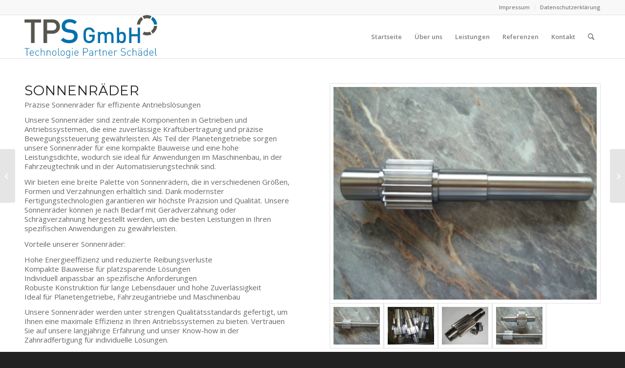

--- FILE ---
content_type: text/html; charset=UTF-8
request_url: https://zahnradhersteller.com/portfolio-item/innenverzahnungen/
body_size: 70925
content:
<!DOCTYPE html>
<html lang="de" class="html_stretched responsive av-preloader-disabled  html_header_top html_logo_left html_main_nav_header html_menu_right html_slim html_header_sticky html_header_shrinking html_header_topbar_active html_mobile_menu_phone html_header_searchicon html_content_align_center html_header_unstick_top_disabled html_header_stretch_disabled html_av-submenu-hidden html_av-submenu-display-click html_av-overlay-full html_av-submenu-noclone html_entry_id_619 av-cookies-no-cookie-consent av-no-preview av-default-lightbox html_text_menu_active av-mobile-menu-switch-default">
<head>
<meta charset="UTF-8" />


<!-- mobile setting -->
<meta name="viewport" content="width=device-width, initial-scale=1">

<!-- Scripts/CSS and wp_head hook -->
<meta name='robots' content='index, follow, max-image-preview:large, max-snippet:-1, max-video-preview:-1' />
	<style>img:is([sizes="auto" i], [sizes^="auto," i]) { contain-intrinsic-size: 3000px 1500px }</style>
	
	<!-- This site is optimized with the Yoast SEO plugin v25.3.1 - https://yoast.com/wordpress/plugins/seo/ -->
	<title>Sonnenräder - Zahnradhersteller TPS GmbH</title>
	<link rel="canonical" href="https://zahnradhersteller.com/portfolio-item/innenverzahnungen/" />
	<meta property="og:locale" content="de_DE" />
	<meta property="og:type" content="article" />
	<meta property="og:title" content="Sonnenräder - Zahnradhersteller TPS GmbH" />
	<meta property="og:url" content="https://zahnradhersteller.com/portfolio-item/innenverzahnungen/" />
	<meta property="og:site_name" content="Zahnradhersteller TPS GmbH" />
	<meta property="article:modified_time" content="2024-10-16T19:54:09+00:00" />
	<meta property="og:image" content="https://zahnradhersteller.com/wp-content/uploads/2023/11/2006-07-24-11.54.16.jpg" />
	<meta property="og:image:width" content="1277" />
	<meta property="og:image:height" content="1227" />
	<meta property="og:image:type" content="image/jpeg" />
	<meta name="twitter:card" content="summary_large_image" />
	<meta name="twitter:label1" content="Geschätzte Lesezeit" />
	<meta name="twitter:data1" content="14 Minuten" />
	<script type="application/ld+json" class="yoast-schema-graph">{"@context":"https://schema.org","@graph":[{"@type":"WebPage","@id":"https://zahnradhersteller.com/portfolio-item/innenverzahnungen/","url":"https://zahnradhersteller.com/portfolio-item/innenverzahnungen/","name":"Sonnenräder - Zahnradhersteller TPS GmbH","isPartOf":{"@id":"https://zahnradhersteller.com/#website"},"primaryImageOfPage":{"@id":"https://zahnradhersteller.com/portfolio-item/innenverzahnungen/#primaryimage"},"image":{"@id":"https://zahnradhersteller.com/portfolio-item/innenverzahnungen/#primaryimage"},"thumbnailUrl":"https://zahnradhersteller.com/wp-content/uploads/2023/11/2006-07-24-11.54.16.jpg","datePublished":"2023-11-04T13:36:11+00:00","dateModified":"2024-10-16T19:54:09+00:00","breadcrumb":{"@id":"https://zahnradhersteller.com/portfolio-item/innenverzahnungen/#breadcrumb"},"inLanguage":"de","potentialAction":[{"@type":"ReadAction","target":["https://zahnradhersteller.com/portfolio-item/innenverzahnungen/"]}]},{"@type":"ImageObject","inLanguage":"de","@id":"https://zahnradhersteller.com/portfolio-item/innenverzahnungen/#primaryimage","url":"https://zahnradhersteller.com/wp-content/uploads/2023/11/2006-07-24-11.54.16.jpg","contentUrl":"https://zahnradhersteller.com/wp-content/uploads/2023/11/2006-07-24-11.54.16.jpg","width":1277,"height":1227},{"@type":"BreadcrumbList","@id":"https://zahnradhersteller.com/portfolio-item/innenverzahnungen/#breadcrumb","itemListElement":[{"@type":"ListItem","position":1,"name":"Startseite","item":"https://zahnradhersteller.com/startseite-zahnradhersteller-tps-gmbh-zahnraeder-zahnrad/"},{"@type":"ListItem","position":2,"name":"Sonnenräder"}]},{"@type":"WebSite","@id":"https://zahnradhersteller.com/#website","url":"https://zahnradhersteller.com/","name":"Zahnradhersteller TPS GmbH","description":"Der Spezialist für Zahnräder und Antriebstechnologie","publisher":{"@id":"https://zahnradhersteller.com/#organization"},"potentialAction":[{"@type":"SearchAction","target":{"@type":"EntryPoint","urlTemplate":"https://zahnradhersteller.com/?s={search_term_string}"},"query-input":{"@type":"PropertyValueSpecification","valueRequired":true,"valueName":"search_term_string"}}],"inLanguage":"de"},{"@type":"Organization","@id":"https://zahnradhersteller.com/#organization","name":"Zahnradhersteller TPS GmbH","url":"https://zahnradhersteller.com/","logo":{"@type":"ImageObject","inLanguage":"de","@id":"https://zahnradhersteller.com/#/schema/logo/image/","url":"https://zahnradhersteller.com/wp-content/uploads/2023/11/logo.svg","contentUrl":"https://zahnradhersteller.com/wp-content/uploads/2023/11/logo.svg","width":1,"height":1,"caption":"Zahnradhersteller TPS GmbH"},"image":{"@id":"https://zahnradhersteller.com/#/schema/logo/image/"}}]}</script>
	<!-- / Yoast SEO plugin. -->


<link rel="alternate" type="application/rss+xml" title="Zahnradhersteller TPS GmbH &raquo; Feed" href="https://zahnradhersteller.com/feed/" />
<link rel="alternate" type="application/rss+xml" title="Zahnradhersteller TPS GmbH &raquo; Kommentar-Feed" href="https://zahnradhersteller.com/comments/feed/" />

<!-- google webfont font replacement -->

			<script type='text/javascript'>

				(function() {

					/*	check if webfonts are disabled by user setting via cookie - or user must opt in.	*/
					var html = document.getElementsByTagName('html')[0];
					var cookie_check = html.className.indexOf('av-cookies-needs-opt-in') >= 0 || html.className.indexOf('av-cookies-can-opt-out') >= 0;
					var allow_continue = true;
					var silent_accept_cookie = html.className.indexOf('av-cookies-user-silent-accept') >= 0;

					if( cookie_check && ! silent_accept_cookie )
					{
						if( ! document.cookie.match(/aviaCookieConsent/) || html.className.indexOf('av-cookies-session-refused') >= 0 )
						{
							allow_continue = false;
						}
						else
						{
							if( ! document.cookie.match(/aviaPrivacyRefuseCookiesHideBar/) )
							{
								allow_continue = false;
							}
							else if( ! document.cookie.match(/aviaPrivacyEssentialCookiesEnabled/) )
							{
								allow_continue = false;
							}
							else if( document.cookie.match(/aviaPrivacyGoogleWebfontsDisabled/) )
							{
								allow_continue = false;
							}
						}
					}

					if( allow_continue )
					{
						var f = document.createElement('link');

						f.type 	= 'text/css';
						f.rel 	= 'stylesheet';
						f.href 	= 'https://fonts.googleapis.com/css?family=Montserrat%7COpen+Sans:400,600&display=auto';
						f.id 	= 'avia-google-webfont';

						document.getElementsByTagName('head')[0].appendChild(f);
					}
				})();

			</script>
			<script type="text/javascript">
/* <![CDATA[ */
window._wpemojiSettings = {"baseUrl":"https:\/\/s.w.org\/images\/core\/emoji\/15.1.0\/72x72\/","ext":".png","svgUrl":"https:\/\/s.w.org\/images\/core\/emoji\/15.1.0\/svg\/","svgExt":".svg","source":{"concatemoji":"https:\/\/zahnradhersteller.com\/wp-includes\/js\/wp-emoji-release.min.js?ver=6.8.1"}};
/*! This file is auto-generated */
!function(i,n){var o,s,e;function c(e){try{var t={supportTests:e,timestamp:(new Date).valueOf()};sessionStorage.setItem(o,JSON.stringify(t))}catch(e){}}function p(e,t,n){e.clearRect(0,0,e.canvas.width,e.canvas.height),e.fillText(t,0,0);var t=new Uint32Array(e.getImageData(0,0,e.canvas.width,e.canvas.height).data),r=(e.clearRect(0,0,e.canvas.width,e.canvas.height),e.fillText(n,0,0),new Uint32Array(e.getImageData(0,0,e.canvas.width,e.canvas.height).data));return t.every(function(e,t){return e===r[t]})}function u(e,t,n){switch(t){case"flag":return n(e,"\ud83c\udff3\ufe0f\u200d\u26a7\ufe0f","\ud83c\udff3\ufe0f\u200b\u26a7\ufe0f")?!1:!n(e,"\ud83c\uddfa\ud83c\uddf3","\ud83c\uddfa\u200b\ud83c\uddf3")&&!n(e,"\ud83c\udff4\udb40\udc67\udb40\udc62\udb40\udc65\udb40\udc6e\udb40\udc67\udb40\udc7f","\ud83c\udff4\u200b\udb40\udc67\u200b\udb40\udc62\u200b\udb40\udc65\u200b\udb40\udc6e\u200b\udb40\udc67\u200b\udb40\udc7f");case"emoji":return!n(e,"\ud83d\udc26\u200d\ud83d\udd25","\ud83d\udc26\u200b\ud83d\udd25")}return!1}function f(e,t,n){var r="undefined"!=typeof WorkerGlobalScope&&self instanceof WorkerGlobalScope?new OffscreenCanvas(300,150):i.createElement("canvas"),a=r.getContext("2d",{willReadFrequently:!0}),o=(a.textBaseline="top",a.font="600 32px Arial",{});return e.forEach(function(e){o[e]=t(a,e,n)}),o}function t(e){var t=i.createElement("script");t.src=e,t.defer=!0,i.head.appendChild(t)}"undefined"!=typeof Promise&&(o="wpEmojiSettingsSupports",s=["flag","emoji"],n.supports={everything:!0,everythingExceptFlag:!0},e=new Promise(function(e){i.addEventListener("DOMContentLoaded",e,{once:!0})}),new Promise(function(t){var n=function(){try{var e=JSON.parse(sessionStorage.getItem(o));if("object"==typeof e&&"number"==typeof e.timestamp&&(new Date).valueOf()<e.timestamp+604800&&"object"==typeof e.supportTests)return e.supportTests}catch(e){}return null}();if(!n){if("undefined"!=typeof Worker&&"undefined"!=typeof OffscreenCanvas&&"undefined"!=typeof URL&&URL.createObjectURL&&"undefined"!=typeof Blob)try{var e="postMessage("+f.toString()+"("+[JSON.stringify(s),u.toString(),p.toString()].join(",")+"));",r=new Blob([e],{type:"text/javascript"}),a=new Worker(URL.createObjectURL(r),{name:"wpTestEmojiSupports"});return void(a.onmessage=function(e){c(n=e.data),a.terminate(),t(n)})}catch(e){}c(n=f(s,u,p))}t(n)}).then(function(e){for(var t in e)n.supports[t]=e[t],n.supports.everything=n.supports.everything&&n.supports[t],"flag"!==t&&(n.supports.everythingExceptFlag=n.supports.everythingExceptFlag&&n.supports[t]);n.supports.everythingExceptFlag=n.supports.everythingExceptFlag&&!n.supports.flag,n.DOMReady=!1,n.readyCallback=function(){n.DOMReady=!0}}).then(function(){return e}).then(function(){var e;n.supports.everything||(n.readyCallback(),(e=n.source||{}).concatemoji?t(e.concatemoji):e.wpemoji&&e.twemoji&&(t(e.twemoji),t(e.wpemoji)))}))}((window,document),window._wpemojiSettings);
/* ]]> */
</script>
<style id='wp-emoji-styles-inline-css' type='text/css'>

	img.wp-smiley, img.emoji {
		display: inline !important;
		border: none !important;
		box-shadow: none !important;
		height: 1em !important;
		width: 1em !important;
		margin: 0 0.07em !important;
		vertical-align: -0.1em !important;
		background: none !important;
		padding: 0 !important;
	}
</style>
<link rel='stylesheet' id='wp-block-library-css' href='https://zahnradhersteller.com/wp-includes/css/dist/block-library/style.min.css?ver=6.8.1' type='text/css' media='all' />
<style id='global-styles-inline-css' type='text/css'>
:root{--wp--preset--aspect-ratio--square: 1;--wp--preset--aspect-ratio--4-3: 4/3;--wp--preset--aspect-ratio--3-4: 3/4;--wp--preset--aspect-ratio--3-2: 3/2;--wp--preset--aspect-ratio--2-3: 2/3;--wp--preset--aspect-ratio--16-9: 16/9;--wp--preset--aspect-ratio--9-16: 9/16;--wp--preset--color--black: #000000;--wp--preset--color--cyan-bluish-gray: #abb8c3;--wp--preset--color--white: #ffffff;--wp--preset--color--pale-pink: #f78da7;--wp--preset--color--vivid-red: #cf2e2e;--wp--preset--color--luminous-vivid-orange: #ff6900;--wp--preset--color--luminous-vivid-amber: #fcb900;--wp--preset--color--light-green-cyan: #7bdcb5;--wp--preset--color--vivid-green-cyan: #00d084;--wp--preset--color--pale-cyan-blue: #8ed1fc;--wp--preset--color--vivid-cyan-blue: #0693e3;--wp--preset--color--vivid-purple: #9b51e0;--wp--preset--color--metallic-red: #b02b2c;--wp--preset--color--maximum-yellow-red: #edae44;--wp--preset--color--yellow-sun: #eeee22;--wp--preset--color--palm-leaf: #83a846;--wp--preset--color--aero: #7bb0e7;--wp--preset--color--old-lavender: #745f7e;--wp--preset--color--steel-teal: #5f8789;--wp--preset--color--raspberry-pink: #d65799;--wp--preset--color--medium-turquoise: #4ecac2;--wp--preset--gradient--vivid-cyan-blue-to-vivid-purple: linear-gradient(135deg,rgba(6,147,227,1) 0%,rgb(155,81,224) 100%);--wp--preset--gradient--light-green-cyan-to-vivid-green-cyan: linear-gradient(135deg,rgb(122,220,180) 0%,rgb(0,208,130) 100%);--wp--preset--gradient--luminous-vivid-amber-to-luminous-vivid-orange: linear-gradient(135deg,rgba(252,185,0,1) 0%,rgba(255,105,0,1) 100%);--wp--preset--gradient--luminous-vivid-orange-to-vivid-red: linear-gradient(135deg,rgba(255,105,0,1) 0%,rgb(207,46,46) 100%);--wp--preset--gradient--very-light-gray-to-cyan-bluish-gray: linear-gradient(135deg,rgb(238,238,238) 0%,rgb(169,184,195) 100%);--wp--preset--gradient--cool-to-warm-spectrum: linear-gradient(135deg,rgb(74,234,220) 0%,rgb(151,120,209) 20%,rgb(207,42,186) 40%,rgb(238,44,130) 60%,rgb(251,105,98) 80%,rgb(254,248,76) 100%);--wp--preset--gradient--blush-light-purple: linear-gradient(135deg,rgb(255,206,236) 0%,rgb(152,150,240) 100%);--wp--preset--gradient--blush-bordeaux: linear-gradient(135deg,rgb(254,205,165) 0%,rgb(254,45,45) 50%,rgb(107,0,62) 100%);--wp--preset--gradient--luminous-dusk: linear-gradient(135deg,rgb(255,203,112) 0%,rgb(199,81,192) 50%,rgb(65,88,208) 100%);--wp--preset--gradient--pale-ocean: linear-gradient(135deg,rgb(255,245,203) 0%,rgb(182,227,212) 50%,rgb(51,167,181) 100%);--wp--preset--gradient--electric-grass: linear-gradient(135deg,rgb(202,248,128) 0%,rgb(113,206,126) 100%);--wp--preset--gradient--midnight: linear-gradient(135deg,rgb(2,3,129) 0%,rgb(40,116,252) 100%);--wp--preset--font-size--small: 1rem;--wp--preset--font-size--medium: 1.125rem;--wp--preset--font-size--large: 1.75rem;--wp--preset--font-size--x-large: clamp(1.75rem, 3vw, 2.25rem);--wp--preset--spacing--20: 0.44rem;--wp--preset--spacing--30: 0.67rem;--wp--preset--spacing--40: 1rem;--wp--preset--spacing--50: 1.5rem;--wp--preset--spacing--60: 2.25rem;--wp--preset--spacing--70: 3.38rem;--wp--preset--spacing--80: 5.06rem;--wp--preset--shadow--natural: 6px 6px 9px rgba(0, 0, 0, 0.2);--wp--preset--shadow--deep: 12px 12px 50px rgba(0, 0, 0, 0.4);--wp--preset--shadow--sharp: 6px 6px 0px rgba(0, 0, 0, 0.2);--wp--preset--shadow--outlined: 6px 6px 0px -3px rgba(255, 255, 255, 1), 6px 6px rgba(0, 0, 0, 1);--wp--preset--shadow--crisp: 6px 6px 0px rgba(0, 0, 0, 1);}:root { --wp--style--global--content-size: 800px;--wp--style--global--wide-size: 1130px; }:where(body) { margin: 0; }.wp-site-blocks > .alignleft { float: left; margin-right: 2em; }.wp-site-blocks > .alignright { float: right; margin-left: 2em; }.wp-site-blocks > .aligncenter { justify-content: center; margin-left: auto; margin-right: auto; }:where(.is-layout-flex){gap: 0.5em;}:where(.is-layout-grid){gap: 0.5em;}.is-layout-flow > .alignleft{float: left;margin-inline-start: 0;margin-inline-end: 2em;}.is-layout-flow > .alignright{float: right;margin-inline-start: 2em;margin-inline-end: 0;}.is-layout-flow > .aligncenter{margin-left: auto !important;margin-right: auto !important;}.is-layout-constrained > .alignleft{float: left;margin-inline-start: 0;margin-inline-end: 2em;}.is-layout-constrained > .alignright{float: right;margin-inline-start: 2em;margin-inline-end: 0;}.is-layout-constrained > .aligncenter{margin-left: auto !important;margin-right: auto !important;}.is-layout-constrained > :where(:not(.alignleft):not(.alignright):not(.alignfull)){max-width: var(--wp--style--global--content-size);margin-left: auto !important;margin-right: auto !important;}.is-layout-constrained > .alignwide{max-width: var(--wp--style--global--wide-size);}body .is-layout-flex{display: flex;}.is-layout-flex{flex-wrap: wrap;align-items: center;}.is-layout-flex > :is(*, div){margin: 0;}body .is-layout-grid{display: grid;}.is-layout-grid > :is(*, div){margin: 0;}body{padding-top: 0px;padding-right: 0px;padding-bottom: 0px;padding-left: 0px;}a:where(:not(.wp-element-button)){text-decoration: underline;}:root :where(.wp-element-button, .wp-block-button__link){background-color: #32373c;border-width: 0;color: #fff;font-family: inherit;font-size: inherit;line-height: inherit;padding: calc(0.667em + 2px) calc(1.333em + 2px);text-decoration: none;}.has-black-color{color: var(--wp--preset--color--black) !important;}.has-cyan-bluish-gray-color{color: var(--wp--preset--color--cyan-bluish-gray) !important;}.has-white-color{color: var(--wp--preset--color--white) !important;}.has-pale-pink-color{color: var(--wp--preset--color--pale-pink) !important;}.has-vivid-red-color{color: var(--wp--preset--color--vivid-red) !important;}.has-luminous-vivid-orange-color{color: var(--wp--preset--color--luminous-vivid-orange) !important;}.has-luminous-vivid-amber-color{color: var(--wp--preset--color--luminous-vivid-amber) !important;}.has-light-green-cyan-color{color: var(--wp--preset--color--light-green-cyan) !important;}.has-vivid-green-cyan-color{color: var(--wp--preset--color--vivid-green-cyan) !important;}.has-pale-cyan-blue-color{color: var(--wp--preset--color--pale-cyan-blue) !important;}.has-vivid-cyan-blue-color{color: var(--wp--preset--color--vivid-cyan-blue) !important;}.has-vivid-purple-color{color: var(--wp--preset--color--vivid-purple) !important;}.has-metallic-red-color{color: var(--wp--preset--color--metallic-red) !important;}.has-maximum-yellow-red-color{color: var(--wp--preset--color--maximum-yellow-red) !important;}.has-yellow-sun-color{color: var(--wp--preset--color--yellow-sun) !important;}.has-palm-leaf-color{color: var(--wp--preset--color--palm-leaf) !important;}.has-aero-color{color: var(--wp--preset--color--aero) !important;}.has-old-lavender-color{color: var(--wp--preset--color--old-lavender) !important;}.has-steel-teal-color{color: var(--wp--preset--color--steel-teal) !important;}.has-raspberry-pink-color{color: var(--wp--preset--color--raspberry-pink) !important;}.has-medium-turquoise-color{color: var(--wp--preset--color--medium-turquoise) !important;}.has-black-background-color{background-color: var(--wp--preset--color--black) !important;}.has-cyan-bluish-gray-background-color{background-color: var(--wp--preset--color--cyan-bluish-gray) !important;}.has-white-background-color{background-color: var(--wp--preset--color--white) !important;}.has-pale-pink-background-color{background-color: var(--wp--preset--color--pale-pink) !important;}.has-vivid-red-background-color{background-color: var(--wp--preset--color--vivid-red) !important;}.has-luminous-vivid-orange-background-color{background-color: var(--wp--preset--color--luminous-vivid-orange) !important;}.has-luminous-vivid-amber-background-color{background-color: var(--wp--preset--color--luminous-vivid-amber) !important;}.has-light-green-cyan-background-color{background-color: var(--wp--preset--color--light-green-cyan) !important;}.has-vivid-green-cyan-background-color{background-color: var(--wp--preset--color--vivid-green-cyan) !important;}.has-pale-cyan-blue-background-color{background-color: var(--wp--preset--color--pale-cyan-blue) !important;}.has-vivid-cyan-blue-background-color{background-color: var(--wp--preset--color--vivid-cyan-blue) !important;}.has-vivid-purple-background-color{background-color: var(--wp--preset--color--vivid-purple) !important;}.has-metallic-red-background-color{background-color: var(--wp--preset--color--metallic-red) !important;}.has-maximum-yellow-red-background-color{background-color: var(--wp--preset--color--maximum-yellow-red) !important;}.has-yellow-sun-background-color{background-color: var(--wp--preset--color--yellow-sun) !important;}.has-palm-leaf-background-color{background-color: var(--wp--preset--color--palm-leaf) !important;}.has-aero-background-color{background-color: var(--wp--preset--color--aero) !important;}.has-old-lavender-background-color{background-color: var(--wp--preset--color--old-lavender) !important;}.has-steel-teal-background-color{background-color: var(--wp--preset--color--steel-teal) !important;}.has-raspberry-pink-background-color{background-color: var(--wp--preset--color--raspberry-pink) !important;}.has-medium-turquoise-background-color{background-color: var(--wp--preset--color--medium-turquoise) !important;}.has-black-border-color{border-color: var(--wp--preset--color--black) !important;}.has-cyan-bluish-gray-border-color{border-color: var(--wp--preset--color--cyan-bluish-gray) !important;}.has-white-border-color{border-color: var(--wp--preset--color--white) !important;}.has-pale-pink-border-color{border-color: var(--wp--preset--color--pale-pink) !important;}.has-vivid-red-border-color{border-color: var(--wp--preset--color--vivid-red) !important;}.has-luminous-vivid-orange-border-color{border-color: var(--wp--preset--color--luminous-vivid-orange) !important;}.has-luminous-vivid-amber-border-color{border-color: var(--wp--preset--color--luminous-vivid-amber) !important;}.has-light-green-cyan-border-color{border-color: var(--wp--preset--color--light-green-cyan) !important;}.has-vivid-green-cyan-border-color{border-color: var(--wp--preset--color--vivid-green-cyan) !important;}.has-pale-cyan-blue-border-color{border-color: var(--wp--preset--color--pale-cyan-blue) !important;}.has-vivid-cyan-blue-border-color{border-color: var(--wp--preset--color--vivid-cyan-blue) !important;}.has-vivid-purple-border-color{border-color: var(--wp--preset--color--vivid-purple) !important;}.has-metallic-red-border-color{border-color: var(--wp--preset--color--metallic-red) !important;}.has-maximum-yellow-red-border-color{border-color: var(--wp--preset--color--maximum-yellow-red) !important;}.has-yellow-sun-border-color{border-color: var(--wp--preset--color--yellow-sun) !important;}.has-palm-leaf-border-color{border-color: var(--wp--preset--color--palm-leaf) !important;}.has-aero-border-color{border-color: var(--wp--preset--color--aero) !important;}.has-old-lavender-border-color{border-color: var(--wp--preset--color--old-lavender) !important;}.has-steel-teal-border-color{border-color: var(--wp--preset--color--steel-teal) !important;}.has-raspberry-pink-border-color{border-color: var(--wp--preset--color--raspberry-pink) !important;}.has-medium-turquoise-border-color{border-color: var(--wp--preset--color--medium-turquoise) !important;}.has-vivid-cyan-blue-to-vivid-purple-gradient-background{background: var(--wp--preset--gradient--vivid-cyan-blue-to-vivid-purple) !important;}.has-light-green-cyan-to-vivid-green-cyan-gradient-background{background: var(--wp--preset--gradient--light-green-cyan-to-vivid-green-cyan) !important;}.has-luminous-vivid-amber-to-luminous-vivid-orange-gradient-background{background: var(--wp--preset--gradient--luminous-vivid-amber-to-luminous-vivid-orange) !important;}.has-luminous-vivid-orange-to-vivid-red-gradient-background{background: var(--wp--preset--gradient--luminous-vivid-orange-to-vivid-red) !important;}.has-very-light-gray-to-cyan-bluish-gray-gradient-background{background: var(--wp--preset--gradient--very-light-gray-to-cyan-bluish-gray) !important;}.has-cool-to-warm-spectrum-gradient-background{background: var(--wp--preset--gradient--cool-to-warm-spectrum) !important;}.has-blush-light-purple-gradient-background{background: var(--wp--preset--gradient--blush-light-purple) !important;}.has-blush-bordeaux-gradient-background{background: var(--wp--preset--gradient--blush-bordeaux) !important;}.has-luminous-dusk-gradient-background{background: var(--wp--preset--gradient--luminous-dusk) !important;}.has-pale-ocean-gradient-background{background: var(--wp--preset--gradient--pale-ocean) !important;}.has-electric-grass-gradient-background{background: var(--wp--preset--gradient--electric-grass) !important;}.has-midnight-gradient-background{background: var(--wp--preset--gradient--midnight) !important;}.has-small-font-size{font-size: var(--wp--preset--font-size--small) !important;}.has-medium-font-size{font-size: var(--wp--preset--font-size--medium) !important;}.has-large-font-size{font-size: var(--wp--preset--font-size--large) !important;}.has-x-large-font-size{font-size: var(--wp--preset--font-size--x-large) !important;}
:where(.wp-block-post-template.is-layout-flex){gap: 1.25em;}:where(.wp-block-post-template.is-layout-grid){gap: 1.25em;}
:where(.wp-block-columns.is-layout-flex){gap: 2em;}:where(.wp-block-columns.is-layout-grid){gap: 2em;}
:root :where(.wp-block-pullquote){font-size: 1.5em;line-height: 1.6;}
</style>
<link rel='stylesheet' id='avia-merged-styles-css' href='https://zahnradhersteller.com/wp-content/uploads/dynamic_avia/avia-merged-styles-cbeba9599b902a274488cd8977235382---661d4d5151ef0.css' type='text/css' media='all' />
<link rel='stylesheet' id='avia-single-post-619-css' href='https://zahnradhersteller.com/wp-content/uploads/dynamic_avia/avia_posts_css/post-619.css?ver=ver-1729224238' type='text/css' media='all' />
<script type="text/javascript" src="https://zahnradhersteller.com/wp-includes/js/jquery/jquery.min.js?ver=3.7.1" id="jquery-core-js"></script>
<script type="text/javascript" src="https://zahnradhersteller.com/wp-includes/js/jquery/jquery-migrate.min.js?ver=3.4.1" id="jquery-migrate-js"></script>
<link rel="https://api.w.org/" href="https://zahnradhersteller.com/wp-json/" /><link rel="alternate" title="JSON" type="application/json" href="https://zahnradhersteller.com/wp-json/wp/v2/portfolio/619" /><link rel="EditURI" type="application/rsd+xml" title="RSD" href="https://zahnradhersteller.com/xmlrpc.php?rsd" />
<meta name="generator" content="WordPress 6.8.1" />
<link rel='shortlink' href='https://zahnradhersteller.com/?p=619' />
<link rel="alternate" title="oEmbed (JSON)" type="application/json+oembed" href="https://zahnradhersteller.com/wp-json/oembed/1.0/embed?url=https%3A%2F%2Fzahnradhersteller.com%2Fportfolio-item%2Finnenverzahnungen%2F" />
<link rel="alternate" title="oEmbed (XML)" type="text/xml+oembed" href="https://zahnradhersteller.com/wp-json/oembed/1.0/embed?url=https%3A%2F%2Fzahnradhersteller.com%2Fportfolio-item%2Finnenverzahnungen%2F&#038;format=xml" />
<link rel="profile" href="http://gmpg.org/xfn/11" />
<link rel="alternate" type="application/rss+xml" title="Zahnradhersteller TPS GmbH RSS2 Feed" href="https://zahnradhersteller.com/feed/" />
<link rel="pingback" href="https://zahnradhersteller.com/xmlrpc.php" />
<!--[if lt IE 9]><script src="https://zahnradhersteller.com/wp-content/themes/enfold/js/html5shiv.js"></script><![endif]-->
<link rel="icon" href="https://zahnradhersteller.com/wp-content/uploads/2024/04/favicon-300x300.png" type="image/png">
<style type="text/css">.recentcomments a{display:inline !important;padding:0 !important;margin:0 !important;}</style>
<!-- To speed up the rendering and to display the site as fast as possible to the user we include some styles and scripts for above the fold content inline -->
<script type="text/javascript">'use strict';var avia_is_mobile=!1;if(/Android|webOS|iPhone|iPad|iPod|BlackBerry|IEMobile|Opera Mini/i.test(navigator.userAgent)&&'ontouchstart' in document.documentElement){avia_is_mobile=!0;document.documentElement.className+=' avia_mobile '}
else{document.documentElement.className+=' avia_desktop '};document.documentElement.className+=' js_active ';(function(){var e=['-webkit-','-moz-','-ms-',''],n='',o=!1,a=!1;for(var t in e){if(e[t]+'transform' in document.documentElement.style){o=!0;n=e[t]+'transform'};if(e[t]+'perspective' in document.documentElement.style){a=!0}};if(o){document.documentElement.className+=' avia_transform '};if(a){document.documentElement.className+=' avia_transform3d '};if(typeof document.getElementsByClassName=='function'&&typeof document.documentElement.getBoundingClientRect=='function'&&avia_is_mobile==!1){if(n&&window.innerHeight>0){setTimeout(function(){var e=0,o={},a=0,t=document.getElementsByClassName('av-parallax'),i=window.pageYOffset||document.documentElement.scrollTop;for(e=0;e<t.length;e++){t[e].style.top='0px';o=t[e].getBoundingClientRect();a=Math.ceil((window.innerHeight+i-o.top)*0.3);t[e].style[n]='translate(0px, '+a+'px)';t[e].style.top='auto';t[e].className+=' enabled-parallax '}},50)}}})();</script><style type="text/css">
		@font-face {font-family: 'entypo-fontello'; font-weight: normal; font-style: normal; font-display: auto;
		src: url('https://zahnradhersteller.com/wp-content/themes/enfold/config-templatebuilder/avia-template-builder/assets/fonts/entypo-fontello.woff2') format('woff2'),
		url('https://zahnradhersteller.com/wp-content/themes/enfold/config-templatebuilder/avia-template-builder/assets/fonts/entypo-fontello.woff') format('woff'),
		url('https://zahnradhersteller.com/wp-content/themes/enfold/config-templatebuilder/avia-template-builder/assets/fonts/entypo-fontello.ttf') format('truetype'),
		url('https://zahnradhersteller.com/wp-content/themes/enfold/config-templatebuilder/avia-template-builder/assets/fonts/entypo-fontello.svg#entypo-fontello') format('svg'),
		url('https://zahnradhersteller.com/wp-content/themes/enfold/config-templatebuilder/avia-template-builder/assets/fonts/entypo-fontello.eot'),
		url('https://zahnradhersteller.com/wp-content/themes/enfold/config-templatebuilder/avia-template-builder/assets/fonts/entypo-fontello.eot?#iefix') format('embedded-opentype');
		} #top .avia-font-entypo-fontello, body .avia-font-entypo-fontello, html body [data-av_iconfont='entypo-fontello']:before{ font-family: 'entypo-fontello'; }
		</style>

<!--
Debugging Info for Theme support: 

Theme: Enfold
Version: 5.4.1
Installed: enfold
AviaFramework Version: 5.3
AviaBuilder Version: 5.3
aviaElementManager Version: 1.0.1
ML:512-PU:85-PLA:3
WP:6.8.1
Compress: CSS:all theme files - JS:all theme files
Updates: disabled
PLAu:2
-->
</head>

<body id="top" class="wp-singular portfolio-template-default single single-portfolio postid-619 wp-theme-enfold stretched rtl_columns av-curtain-numeric montserrat open_sans  avia-responsive-images-support" itemscope="itemscope" itemtype="https://schema.org/WebPage" >

	
	<div id='wrap_all'>

	
<header id='header' class='all_colors header_color light_bg_color  av_header_top av_logo_left av_main_nav_header av_menu_right av_slim av_header_sticky av_header_shrinking av_header_stretch_disabled av_mobile_menu_phone av_header_searchicon av_header_unstick_top_disabled av_bottom_nav_disabled  av_header_border_disabled'  role="banner" itemscope="itemscope" itemtype="https://schema.org/WPHeader" >

		<div id='header_meta' class='container_wrap container_wrap_meta  av_secondary_right av_extra_header_active av_entry_id_619'>

			      <div class='container'>
			      <nav class='sub_menu'  role="navigation" itemscope="itemscope" itemtype="https://schema.org/SiteNavigationElement" ><ul role="menu" class="menu" id="avia2-menu"><li role="menuitem" id="menu-item-471" class="menu-item menu-item-type-post_type menu-item-object-page menu-item-471"><a href="https://zahnradhersteller.com/impressum/">Impressum</a></li>
<li role="menuitem" id="menu-item-472" class="menu-item menu-item-type-post_type menu-item-object-page menu-item-privacy-policy menu-item-472"><a rel="privacy-policy" href="https://zahnradhersteller.com/datenschutzerklaerung-zahnradhersteller-tps-gmbh-zahnraeder-zahnrad/">Datenschutzerklärung</a></li>
</ul></nav>			      </div>
		</div>

		<div  id='header_main' class='container_wrap container_wrap_logo'>

        <div class='container av-logo-container'><div class='inner-container'><span class='logo avia-svg-logo'><a href='https://zahnradhersteller.com/' class='av-contains-svg'><svg xmlns="http://www.w3.org/2000/svg" xml:space="preserve" width="396px" height="128px" version="1.1" style="shape-rendering:geometricPrecision; text-rendering:geometricPrecision; image-rendering:optimizeQuality; fill-rule:evenodd; clip-rule:evenodd"
viewBox="0 0 612.168 198.211"
 xmlns:xlink="http://www.w3.org/1999/xlink"
 xmlns:xodm="http://www.corel.com/coreldraw/odm/2003">
 <defs preserveAspectRatio="xMinYMid meet">
  <style type="text/css">
   <![CDATA[
    .fil1 {fill:#0071AD;fill-rule:nonzero}
    .fil0 {fill:#57564F;fill-rule:nonzero}
   ]]>
  </style>
 </defs>
 <g id="Ebene_x0020_1">
  <metadata id="CorelCorpID_0Corel-Layer"/>
  <g id="_1929778211952">
   <polygon class="fil0" points="46.451,34.382 46.451,128.353 29.949,128.353 29.949,34.382 0,34.382 0,19.56 76.401,19.56 76.401,34.382 "/>
   <path class="fil0" d="M128.806 85.569l-24.754 0 0 42.784 -16.504 0 0 -108.792 41.258 0c21.237,0 34.836,14.057 34.836,33.004 0,18.947 -13.599,33.004 -34.836,33.004zm-0.917 -51.187l-23.837 0 0 36.214 23.837 0c11.461,0 19.251,-6.571 19.251,-18.031 0,-11.46 -7.79,-18.183 -19.251,-18.183z"/>
   <path class="fil1" d="M206.411 129.269c-16.346,0 -28.113,-3.819 -38.503,-14.363l11.003 -10.848c7.944,7.945 16.654,10.39 27.808,10.39 14.208,0 22.459,-6.113 22.459,-16.657 0,-4.735 -1.375,-8.709 -4.278,-11.306 -2.747,-2.596 -5.499,-3.667 -11.918,-4.583l-12.834 -1.835c-8.861,-1.219 -15.893,-4.278 -20.627,-8.71 -5.348,-5.041 -7.945,-11.918 -7.945,-20.778 0,-18.947 13.751,-31.937 36.365,-31.937 14.364,0 24.446,3.668 33.768,12.376l-10.544 10.39c-6.722,-6.415 -14.515,-8.402 -23.682,-8.402 -12.835,0 -19.867,7.335 -19.867,16.959 0,3.975 1.223,7.487 4.126,10.087 2.751,2.445 7.184,4.277 12.224,5.041l12.377 1.833c10.087,1.528 15.738,3.973 20.325,8.099 5.957,5.197 8.86,12.99 8.86,22.308 0,20.018 -16.35,31.936 -39.117,31.936z"/>
   <path class="fil1" d="M317.624 120.872c-5.4,5.7 -12.101,8.102 -19.603,8.102 -7.4,0 -13.803,-2.702 -18.702,-7.604 -7.001,-7.001 -6.902,-14.899 -6.902,-28.601 0,-13.704 -0.099,-21.605 6.902,-28.605 4.899,-4.899 11.101,-7.601 18.702,-7.601 15.1,0 23.906,9.9 25.904,22.103l-10.903 0c-1.798,-7.802 -7.001,-12.4 -15.001,-12.4 -4.199,0 -8,1.698 -10.501,4.397 -3.5,3.803 -4.301,7.802 -4.301,22.106 0,14.302 0.801,18.4 4.301,22.2 2.501,2.702 6.302,4.303 10.501,4.303 4.702,0 8.802,-1.801 11.603,-5.002 2.6,-2.999 3.599,-6.598 3.599,-11.2l0 -4.002 -15.202 0 0 -9.202 26.003 0 0 10.904c0,9.201 -1.698,15.1 -6.4,20.102z"/>
   <path class="fil1" d="M400.529 128.373l0 -30.903c0,-7.901 -4.504,-11.302 -10.202,-11.302 -5.502,0 -10.5,3.5 -10.5,10.801l0 31.404 -10.201 0 0 -30.903c0,-7.901 -4.503,-11.302 -10.204,-11.302 -5.698,0 -10.501,3.5 -10.501,11.302l0 30.903 -10.2 0 0 -50.707 9.999 0 0 5.101c3.401,-3.703 8.403,-5.702 13.503,-5.702 6.301,0 11.203,2.501 14.404,7.404 4.098,-5.002 9.201,-7.404 15.902,-7.404 5.198,0 9.801,1.703 12.799,4.602 3.903,3.801 5.401,8.601 5.401,14.302l0 32.404 -10.2 0z"/>
   <path class="fil1" d="M462.233 124.472c-2.801,2.801 -7.304,4.501 -12.401,4.501 -5.503,0 -9.604,-1.4 -13.405,-6.002l0 5.401 -9.999 0 0 -71.21 10.201 0 0 25.604c3.702,-4.398 7.901,-5.701 13.302,-5.701 5.1,0 9.501,1.702 12.302,4.503 5.101,5.097 5.701,13.701 5.701,21.401 0,7.7 -0.6,16.403 -5.701,21.503zm-15.001 -38.305c-9.204,0 -10.603,7.802 -10.603,16.802 0,9.003 1.399,16.901 10.603,16.901 9.201,0 10.498,-7.898 10.498,-16.901 0,-9 -1.297,-16.802 -10.498,-16.802z"/>
   <polygon class="fil1" points="522.634,128.373 522.634,97.269 493.731,97.269 493.731,128.373 482.929,128.373 482.929,57.162 493.731,57.162 493.731,87.566 522.634,87.566 522.634,57.162 533.435,57.162 533.435,128.373 "/>
   <polygon class="fil1" points="12.968,154.437 12.968,186.732 10.343,186.732 10.343,154.437 0.028,154.437 0.028,152.103 23.326,152.103 23.326,154.437 "/>
   <path class="fil1" d="M26.734 175.547c0,5.933 2.674,9.241 7.635,9.241 2.773,0 4.475,-0.826 6.471,-2.822l1.847 1.46c-2.386,2.383 -4.57,3.596 -8.464,3.596 -6.468,0 -9.968,-4.181 -9.968,-12.011 0,-7.539 3.5,-12.014 9.383,-12.014 5.838,0 9.39,4.28 9.39,11.429l0 1.121 -16.294 0zm12.985 -6.422c-1.021,-2.429 -3.403,-3.94 -6.081,-3.94 -2.674,0 -5.057,1.511 -6.078,3.94 -0.582,1.46 -0.727,2.188 -0.826,4.428l13.812 0c-0.096,-2.24 -0.245,-2.968 -0.827,-4.428z"/>
   <path class="fil1" d="M60.003 187.023c-6.372,0 -10.312,-4.57 -10.312,-12.013 0,-7.441 3.94,-12.012 10.312,-12.012 3.21,0 5.203,0.826 7.734,3.599l-1.702 1.557c-1.996,-2.238 -3.553,-2.968 -6.032,-2.968 -2.628,0 -4.816,1.071 -6.227,3.113 -1.166,1.703 -1.603,3.551 -1.603,6.711 0,3.162 0.437,5.01 1.603,6.712 1.411,2.043 3.599,3.113 6.227,3.113 2.479,0 4.036,-0.73 6.032,-2.968l1.702 1.558c-2.531,2.773 -4.524,3.598 -7.734,3.598z"/>
   <path class="fil1" d="M90.596 186.733l0 -14.543c0,-4.522 -2.287,-7.004 -6.468,-7.004 -4.185,0 -6.616,2.578 -6.616,7.004l0 14.543 -2.48 0 0 -34.629 2.48 0 0 13.958c1.751,-2.043 4.084,-3.064 6.907,-3.064 5.351,0 8.657,3.354 8.657,8.755l0 14.98 -2.48 0z"/>
   <path class="fil1" d="M117.785 186.733l0 -14.543c0,-4.522 -2.287,-7.004 -6.468,-7.004 -4.184,0 -6.616,2.578 -6.616,7.004l0 14.543 -2.48 0 0 -23.444 2.48 0 0 2.773c1.752,-2.043 4.084,-3.064 6.907,-3.064 2.628,0 4.717,0.777 6.228,2.234 1.556,1.511 2.429,3.749 2.429,6.521l0 14.98 -2.48 0z"/>
   <path class="fil1" d="M144.002 184.447c-1.657,1.653 -3.891,2.578 -6.519,2.578 -2.627,0 -4.865,-0.925 -6.517,-2.578 -2.483,-2.482 -2.919,-6.082 -2.919,-9.436 0,-3.355 0.436,-6.955 2.919,-9.437 1.652,-1.652 3.89,-2.578 6.517,-2.578 2.628,0 4.862,0.926 6.519,2.578 2.478,2.482 2.918,6.082 2.918,9.437 0,3.354 -0.44,6.954 -2.918,9.436zm-1.657 -17.266c-1.262,-1.266 -2.964,-1.994 -4.862,-1.994 -1.896,0 -3.599,0.728 -4.865,1.994 -1.943,1.943 -2.089,5.106 -2.089,7.83 0,2.723 0.146,5.886 2.089,7.829 1.266,1.266 2.969,1.997 4.865,1.997 1.898,0 3.6,-0.731 4.862,-1.997 1.947,-1.943 2.093,-5.106 2.093,-7.829 0,-2.724 -0.146,-5.887 -2.093,-7.83z"/>
   <path class="fil1" d="M160.538 186.733c-3.795,0 -5.642,-2.433 -5.642,-6.081l0 -28.548 2.479 0 0 28.501c0,2.624 0.829,3.94 3.602,3.94l1.702 0 0 2.188 -2.141 0z"/>
   <path class="fil1" d="M182.571 184.447c-1.653,1.653 -3.891,2.578 -6.518,2.578 -2.624,0 -4.865,-0.925 -6.518,-2.578 -2.479,-2.482 -2.918,-6.082 -2.918,-9.436 0,-3.355 0.439,-6.955 2.918,-9.437 1.653,-1.652 3.894,-2.578 6.518,-2.578 2.627,0 4.865,0.926 6.518,2.578 2.479,2.482 2.919,6.082 2.919,9.437 0,3.354 -0.44,6.954 -2.919,9.436zm-1.653 -17.266c-1.266,-1.266 -2.968,-1.994 -4.865,-1.994 -1.897,0 -3.599,0.728 -4.865,1.994 -1.944,1.943 -2.09,5.106 -2.09,7.83 0,2.723 0.146,5.886 2.09,7.829 1.266,1.266 2.968,1.997 4.865,1.997 1.897,0 3.599,-0.731 4.865,-1.997 1.943,-1.943 2.089,-5.106 2.089,-7.829 0,-2.724 -0.146,-5.887 -2.089,-7.83z"/>
   <path class="fil1" d="M200.811 198.211c-3.503,0 -5.255,-0.922 -7.734,-3.113l1.652 -1.653c1.848,1.653 3.114,2.578 6.082,2.578 4.912,0 7.1,-3.503 7.1,-8.124l0 -4.181c-2.043,2.724 -4.33,3.305 -6.955,3.305 -2.432,0 -4.525,-0.826 -5.741,-2.043 -2.382,-2.383 -3.014,-6.273 -3.014,-9.969 0,-3.697 0.632,-7.588 3.014,-9.971 1.216,-1.216 3.309,-2.042 5.741,-2.042 2.625,0 4.912,0.584 6.955,3.308l0 -3.018 2.482 0 0 24.756c0,5.887 -3.503,10.167 -9.582,10.167zm0.486 -33.025c-5.741,0 -6.614,4.961 -6.614,9.825 0,4.863 0.873,9.824 6.614,9.824 5.741,0 6.614,-4.961 6.614,-9.824 0,-4.864 -0.873,-9.825 -6.614,-9.825z"/>
   <path class="fil1" d="M219.536 155.165l3.063 0 0 -3.063 -3.063 0 0 3.063zm0.294 31.569l2.479 0 0 -23.444 -2.479 0 0 23.444z"/>
   <path class="fil1" d="M232.863 175.547c0,5.933 2.674,9.241 7.635,9.241 2.773,0 4.475,-0.826 6.468,-2.822l1.851 1.46c-2.382,2.383 -4.574,3.596 -8.465,3.596 -6.468,0 -9.968,-4.181 -9.968,-12.011 0,-7.539 3.5,-12.014 9.387,-12.014 5.837,0 9.387,4.28 9.387,11.429l0 1.121 -16.295 0zm12.986 -6.422c-1.021,-2.429 -3.404,-3.94 -6.078,-3.94 -2.677,0 -5.061,1.511 -6.082,3.94 -0.581,1.46 -0.73,2.188 -0.826,4.428l13.813 0c-0.097,-2.24 -0.241,-2.968 -0.827,-4.428z"/>
   <path class="fil1" d="M282.912 172.044l-10.068 0 0 14.689 -2.624 0 0 -34.632 12.692 0c5.982,0 10.457,3.649 10.457,9.972 0,6.323 -4.475,9.971 -10.457,9.971zm-0.292 -17.607l-9.776 0 0 15.274 9.776 0c4.767,0 8.121,-2.433 8.121,-7.638 0,-5.203 -3.354,-7.636 -8.121,-7.636z"/>
   <path class="fil1" d="M314.042 186.733l0 -2.334c-1.993,1.994 -3.843,2.624 -7.151,2.624 -3.452,0 -5.398,-0.581 -6.906,-2.138 -1.071,-1.12 -1.702,-2.823 -1.702,-4.574 0,-4.278 3.064,-6.759 8.171,-6.759l7.588 0 0 -2.628c0,-3.745 -1.85,-5.738 -6.616,-5.738 -3.306,0 -5.008,0.826 -6.469,2.968l-1.798 -1.557c1.993,-2.773 4.472,-3.599 8.267,-3.599 6.177,0 9.096,2.773 9.096,7.685l0 16.05 -2.48 0zm0 -11.186l-7.297 0c-4.036,0 -5.982,1.604 -5.982,4.718 0,3.11 1.896,4.57 6.128,4.57 2.138,0 4.183,-0.194 5.836,-1.797 0.876,-0.83 1.315,-2.287 1.315,-4.475l0 -3.016z"/>
   <path class="fil1" d="M338.945 167.034c-1.411,-1.411 -2.483,-1.847 -4.428,-1.847 -4.033,0 -6.271,3.308 -6.271,7.1l0 14.446 -2.482 0 0 -23.444 2.482 0 0 3.114c1.361,-2.188 4.085,-3.404 6.855,-3.404 2.238,0 3.99,0.581 5.642,2.234l-1.798 1.801z"/>
   <path class="fil1" d="M351.884 186.733c-3.699,0 -5.643,-2.578 -5.643,-6.128l0 -15.468 -3.209 0 0 -1.848 3.209 0 0 -7.489 2.479 0 0 7.489 5.301 0 0 1.848 -5.301 0 0 15.515c0,2.432 1.12,3.893 3.6,3.893l1.701 0 0 2.188 -2.137 0z"/>
   <path class="fil1" d="M377.028 186.733l0 -14.543c0,-4.522 -2.287,-7.004 -6.472,-7.004 -4.181,0 -6.611,2.578 -6.611,7.004l0 14.543 -2.481 0 0 -23.444 2.481 0 0 2.773c1.749,-2.043 4.082,-3.064 6.906,-3.064 2.627,0 4.719,0.777 6.227,2.234 1.556,1.511 2.432,3.749 2.432,6.521l0 14.98 -2.482 0z"/>
   <path class="fil1" d="M389.772 175.547c0,5.933 2.674,9.241 7.635,9.241 2.773,0 4.476,-0.826 6.472,-2.822l1.848 1.46c-2.383,2.383 -4.571,3.596 -8.465,3.596 -6.468,0 -9.972,-4.181 -9.972,-12.011 0,-7.539 3.504,-12.014 9.387,-12.014 5.837,0 9.39,4.28 9.39,11.429l0 1.121 -16.295 0zm12.987 -6.422c-1.021,-2.429 -3.405,-3.94 -6.082,-3.94 -2.674,0 -5.056,1.511 -6.078,3.94 -0.585,1.46 -0.728,2.188 -0.827,4.428l13.816 0c-0.099,-2.24 -0.244,-2.968 -0.829,-4.428z"/>
   <path class="fil1" d="M427.271 167.034c-1.408,-1.411 -2.483,-1.847 -4.426,-1.847 -4.035,0 -6.276,3.308 -6.276,7.1l0 14.446 -2.479 0 0 -23.444 2.479 0 0 3.114c1.364,-2.188 4.088,-3.404 6.861,-3.404 2.235,0 3.987,0.581 5.639,2.234l-1.798 1.801z"/>
   <path class="fil1" d="M455.678 187.023c-5.157,0 -8.366,-1.408 -11.526,-4.57l1.848 -1.848c3.113,3.114 5.639,4.086 9.824,4.086 5.449,0 8.9,-2.629 8.9,-7.15 0,-2.043 -0.631,-3.748 -1.894,-4.865 -1.265,-1.071 -2.191,-1.408 -5.011,-1.848l-4.039 -0.631c-2.624,-0.391 -4.716,-1.266 -6.177,-2.532 -1.847,-1.554 -2.724,-3.695 -2.724,-6.369 0,-5.79 4.135,-9.486 10.749,-9.486 4.28,0 7.004,1.17 9.972,3.745l-1.702 1.705c-2.142,-1.9 -4.28,-3.212 -8.412,-3.212 -5.014,0 -8.028,2.773 -8.028,7.149 0,1.996 0.585,3.504 1.801,4.525 1.213,1.021 3.209,1.847 5.153,2.138l3.748 0.585c3.255,0.486 4.716,1.068 6.177,2.284 1.894,1.557 3.015,3.943 3.015,6.712 0,5.838 -4.476,9.582 -11.674,9.582z"/>
   <path class="fil1" d="M483.889 187.023c-6.373,0 -10.313,-4.57 -10.313,-12.013 0,-7.441 3.94,-12.012 10.313,-12.012 3.209,0 5.202,0.826 7.733,3.599l-1.704 1.557c-1.991,-2.238 -3.547,-2.968 -6.029,-2.968 -2.625,0 -4.816,1.071 -6.227,3.113 -1.167,1.703 -1.604,3.551 -1.604,6.711 0,3.162 0.437,5.01 1.604,6.712 1.411,2.043 3.602,3.113 6.227,3.113 2.482,0 4.038,-0.73 6.029,-2.968l1.704 1.558c-2.531,2.773 -4.524,3.598 -7.733,3.598z"/>
   <path class="fil1" d="M514.481 186.733l0 -14.543c0,-4.522 -2.287,-7.004 -6.472,-7.004 -4.181,0 -6.61,2.578 -6.61,7.004l0 14.543 -2.482 0 0 -34.629 2.482 0 0 13.958c1.748,-2.043 4.086,-3.064 6.904,-3.064 5.352,0 8.66,3.354 8.66,8.755l0 14.98 -2.482 0z"/>
   <path class="fil1" d="M539.87 186.733l0 -2.334c-1.993,1.994 -3.843,2.624 -7.149,2.624 -3.454,0 -5.401,-0.581 -6.908,-2.138 -1.07,-1.12 -1.702,-2.823 -1.702,-4.574 0,-4.278 3.064,-6.759 8.17,-6.759l7.589 0 0 -2.628c0,-3.745 -1.85,-5.738 -6.616,-5.738 -3.306,0 -5.011,0.826 -6.469,2.968l-1.798 -1.557c1.993,-2.773 4.472,-3.599 8.267,-3.599 6.177,0 9.095,2.773 9.095,7.685l0 16.05 -2.479 0zm0 -11.186l-7.297 0c-4.036,0 -5.98,1.604 -5.98,4.718 0,3.11 1.894,4.57 6.128,4.57 2.139,0 4.181,-0.194 5.834,-1.797 0.876,-0.83 1.315,-2.287 1.315,-4.475l0 -3.016zm-12.844 -21.744l2.823 0 0 3.745 -2.823 0 0 -3.745zm10.117 0l2.824 0 0 3.745 -2.824 0 0 -3.745zm0 3.748l0 -3.748z"/>
   <path class="fil1" d="M565.941 186.733l0 -3.014c-2.044,2.723 -4.331,3.304 -6.955,3.304 -2.432,0 -4.525,-0.825 -5.738,-2.042 -2.386,-2.383 -3.017,-6.274 -3.017,-9.971 0,-3.696 0.631,-7.586 3.017,-9.969 1.213,-1.217 3.306,-2.043 5.738,-2.043 2.624,0 4.911,0.582 6.955,3.309l0 -14.203 2.481 0 0 34.629 -2.481 0zm-6.614 -21.547c-5.739,0 -6.618,4.961 -6.618,9.824 0,4.864 0.879,9.825 6.618,9.825 5.737,0 6.614,-4.961 6.614,-9.825 0,-4.863 -0.877,-9.824 -6.614,-9.824z"/>
   <path class="fil1" d="M578.976 175.547c0,5.933 2.674,9.241 7.635,9.241 2.774,0 4.476,-0.826 6.472,-2.822l1.848 1.46c-2.386,2.383 -4.572,3.596 -8.464,3.596 -6.469,0 -9.973,-4.181 -9.973,-12.011 0,-7.539 3.504,-12.014 9.388,-12.014 5.836,0 9.389,4.28 9.389,11.429l0 1.121 -16.295 0zm12.987 -6.422c-1.021,-2.429 -3.405,-3.94 -6.081,-3.94 -2.674,0 -5.058,1.511 -6.079,3.94 -0.585,1.46 -0.728,2.188 -0.827,4.428l13.813 0c-0.096,-2.24 -0.244,-2.968 -0.826,-4.428z"/>
   <path class="fil1" d="M608.842 186.733c-3.794,0 -5.642,-2.433 -5.642,-6.081l0 -28.548 2.479 0 0 28.501c0,2.624 0.829,3.94 3.603,3.94l1.698 0 0 2.188 -2.138 0z"/>
   <path class="fil0" d="M579.139 17.172l7.13 -12.352c-13.392,-6.626 -28.63,-6.224 -41.276,0l7.134 12.352c8.35,-3.816 18.207,-4.049 27.012,0zm-32.273 3.027l-7.131 -12.349c-5.779,3.85 -10.789,9.043 -14.497,15.462 -3.708,6.422 -5.697,13.358 -6.143,20.287l14.258 0c0.421,-4.506 1.795,-8.997 4.205,-13.172 2.412,-4.177 5.615,-7.61 9.308,-10.228zm5.257 55.9l-7.13 12.352c13.391,6.622 28.631,6.22 41.276,0l-7.133 -12.355c-8.35,3.818 -18.207,4.051 -27.013,0.003zm32.274 -3.03l7.127 12.351c5.782,-3.849 10.793,-9.043 14.5,-15.465 3.708,-6.421 5.698,-13.357 6.144,-20.287l-14.261 0c-0.422,4.507 -1.793,8.998 -4.204,13.175 -2.41,4.175 -5.613,7.607 -9.306,10.226z"/>
   <path class="fil1" d="M612.161 43.6c-0.932,-14.063 -8.202,-27.461 -20.637,-35.746l-7.128 12.352c7.908,5.601 12.634,14.251 13.504,23.394l14.261 0z"/>
  </g>
 </g>
</svg></a></span><nav class='main_menu' data-selectname='Wähle eine Seite'  role="navigation" itemscope="itemscope" itemtype="https://schema.org/SiteNavigationElement" ><div class="avia-menu av-main-nav-wrap"><ul role="menu" class="menu av-main-nav" id="avia-menu"><li role="menuitem" id="menu-item-470" class="menu-item menu-item-type-post_type menu-item-object-page menu-item-home menu-item-top-level menu-item-top-level-1"><a href="https://zahnradhersteller.com/" itemprop="url" tabindex="0"><span class="avia-bullet"></span><span class="avia-menu-text">Startseite</span><span class="avia-menu-fx"><span class="avia-arrow-wrap"><span class="avia-arrow"></span></span></span></a></li>
<li role="menuitem" id="menu-item-459" class="menu-item menu-item-type-post_type menu-item-object-page menu-item-top-level menu-item-top-level-2"><a href="https://zahnradhersteller.com/ueber-uns/" itemprop="url" tabindex="0"><span class="avia-bullet"></span><span class="avia-menu-text">Über uns</span><span class="avia-menu-fx"><span class="avia-arrow-wrap"><span class="avia-arrow"></span></span></span></a></li>
<li role="menuitem" id="menu-item-457" class="menu-item menu-item-type-post_type menu-item-object-page menu-item-top-level menu-item-top-level-3"><a href="https://zahnradhersteller.com/leistungen/" itemprop="url" tabindex="0"><span class="avia-bullet"></span><span class="avia-menu-text">Leistungen</span><span class="avia-menu-fx"><span class="avia-arrow-wrap"><span class="avia-arrow"></span></span></span></a></li>
<li role="menuitem" id="menu-item-458" class="menu-item menu-item-type-post_type menu-item-object-page menu-item-top-level menu-item-top-level-4"><a href="https://zahnradhersteller.com/referenzen-zahnradhersteller-tps-gmbh-zahnraeder-zahnrad/" itemprop="url" tabindex="0"><span class="avia-bullet"></span><span class="avia-menu-text">Referenzen</span><span class="avia-menu-fx"><span class="avia-arrow-wrap"><span class="avia-arrow"></span></span></span></a></li>
<li role="menuitem" id="menu-item-460" class="menu-item menu-item-type-post_type menu-item-object-page menu-item-top-level menu-item-top-level-5"><a href="https://zahnradhersteller.com/kontakt/" itemprop="url" tabindex="0"><span class="avia-bullet"></span><span class="avia-menu-text">Kontakt</span><span class="avia-menu-fx"><span class="avia-arrow-wrap"><span class="avia-arrow"></span></span></span></a></li>
<li id="menu-item-search" class="noMobile menu-item menu-item-search-dropdown menu-item-avia-special" role="menuitem"><a aria-label="Suche" href="?s=" rel="nofollow" data-avia-search-tooltip="

&lt;form role=&quot;search&quot; action=&quot;https://zahnradhersteller.com/&quot; id=&quot;searchform&quot; method=&quot;get&quot; class=&quot;&quot;&gt;
	&lt;div&gt;
		&lt;input type=&quot;submit&quot; value=&quot;&quot; id=&quot;searchsubmit&quot; class=&quot;button avia-font-entypo-fontello&quot; /&gt;
		&lt;input type=&quot;text&quot; id=&quot;s&quot; name=&quot;s&quot; value=&quot;&quot; placeholder=&#039;Suche&#039; /&gt;
			&lt;/div&gt;
&lt;/form&gt;
" aria-hidden='false' data-av_icon='' data-av_iconfont='entypo-fontello'><span class="avia_hidden_link_text">Suche</span></a></li><li class="av-burger-menu-main menu-item-avia-special ">
	        			<a href="#" aria-label="Menü" aria-hidden="false">
							<span class="av-hamburger av-hamburger--spin av-js-hamburger">
								<span class="av-hamburger-box">
						          <span class="av-hamburger-inner"></span>
						          <strong>Menü</strong>
								</span>
							</span>
							<span class="avia_hidden_link_text">Menü</span>
						</a>
	        		   </li></ul></div></nav></div> </div> 
		<!-- end container_wrap-->
		</div>
		<div class='header_bg'></div>

<!-- end header -->
</header>

	<div id='main' class='all_colors' data-scroll-offset='88'>

	<div   class='main_color container_wrap_first container_wrap fullsize'  ><div class='container av-section-cont-open' ><main  role="main" itemprop="mainContentOfPage"  class='template-page content  av-content-full alpha units'><div class='post-entry post-entry-type-page post-entry-619'><div class='entry-content-wrapper clearfix'><div class='flex_column av-1gzv3-a779dec7aff1c1e311acb71bf3825c3c av_one_half  avia-builder-el-0  el_before_av_one_half  avia-builder-el-first  first flex_column_div '     ><div  class='av-special-heading av-lok1z15r-7b0a7c9f7d2aabe9494dca2facf42d62 av-special-heading-h2 blockquote modern-quote  avia-builder-el-1  avia-builder-el-no-sibling '><h2 class='av-special-heading-tag'  itemprop="headline"  >Sonnenräder</h2><div class='av-subheading av-subheading_below'><p>Präzise Sonnenräder für effiziente Antriebslösungen</p>
<p>Unsere Sonnenräder sind zentrale Komponenten in Getrieben und Antriebssystemen, die eine zuverlässige Kraftübertragung und präzise Bewegungssteuerung gewährleisten. Als Teil der Planetengetriebe sorgen unsere Sonnenräder für eine kompakte Bauweise und eine hohe Leistungsdichte, wodurch sie ideal für Anwendungen im Maschinenbau, in der Fahrzeugtechnik und in der Automatisierungstechnik sind.</p>
<p>Wir bieten eine breite Palette von Sonnenrädern, die in verschiedenen Größen, Formen und Verzahnungen erhältlich sind. Dank modernster Fertigungstechnologien garantieren wir höchste Präzision und Qualität. Unsere Sonnenräder können je nach Bedarf mit Geradverzahnung oder Schrägverzahnung hergestellt werden, um die besten Leistungen in Ihren spezifischen Anwendungen zu gewährleisten.</p>
<p>Vorteile unserer Sonnenräder:</p>
<p>    Hohe Energieeffizienz und reduzierte Reibungsverluste<br />
    Kompakte Bauweise für platzsparende Lösungen<br />
    Individuell anpassbar an spezifische Anforderungen<br />
    Robuste Konstruktion für lange Lebensdauer und hohe Zuverlässigkeit<br />
    Ideal für Planetengetriebe, Fahrzeugantriebe und Maschinenbau</p>
<p>Unsere Sonnenräder werden unter strengen Qualitätsstandards gefertigt, um Ihnen eine maximale Effizienz in Ihren Antriebssystemen zu bieten. Vertrauen Sie auf unsere langjährige Erfahrung und unser Know-how in der Zahnradfertigung für individuelle Lösungen.</p>
<p>Bitte senden Sie uns Ihre unverbindliche Anfrage über Sonnenräder an: kontakt@zahnradhersteller.com</p>
</div><div class="special-heading-border"><div class="special-heading-inner-border"></div></div></div></div>
<div class='flex_column av-7ie93-4b067a2a89eac9b9cab55f53642f83d5 av_one_half  avia-builder-el-2  el_after_av_one_half  el_before_av_section  avia-builder-el-last  flex_column_div '     ><div  class='avia-gallery av-lok1ugww-2fac81ba035a9a1ae9379704cd465a0b avia_animate_when_visible  avia-builder-el-3  avia-builder-el-no-sibling  avia_lazyload avia-gallery-animate avia-gallery-1'  itemprop="image" itemscope="itemscope" itemtype="https://schema.org/ImageObject" ><meta itemprop="contentURL" content="https://zahnradhersteller.com/portfolio-item/innenverzahnungen/"><a class='avia-gallery-big fakeLightbox lightbox avia-gallery-big-crop-thumb ' href="https://zahnradhersteller.com/wp-content/uploads/2023/11/P1020700-1030x773.jpg" data-srcset="https://zahnradhersteller.com/wp-content/uploads/2023/11/P1020700-1030x773.jpg 1030w, https://zahnradhersteller.com/wp-content/uploads/2023/11/P1020700-300x225.jpg 300w, https://zahnradhersteller.com/wp-content/uploads/2023/11/P1020700-768x576.jpg 768w, https://zahnradhersteller.com/wp-content/uploads/2023/11/P1020700-1536x1152.jpg 1536w, https://zahnradhersteller.com/wp-content/uploads/2023/11/P1020700-1500x1125.jpg 1500w, https://zahnradhersteller.com/wp-content/uploads/2023/11/P1020700-705x529.jpg 705w, https://zahnradhersteller.com/wp-content/uploads/2023/11/P1020700.jpg 1920w" data-sizes="(max-width: 1030px) 100vw, 1030px"  data-onclick='1' title='Sonneradwelle' ><span class='avia-gallery-big-inner'  itemprop="thumbnailUrl" ><img decoding="async" class="wp-image-566 avia-img-lazy-loading-not-566"  width="495" height="400" src="https://zahnradhersteller.com/wp-content/uploads/2023/11/P1020700-495x400.jpg" title='Sonnenradwelle' alt='' srcset="https://zahnradhersteller.com/wp-content/uploads/2023/11/P1020700-495x400.jpg 495w, https://zahnradhersteller.com/wp-content/uploads/2023/11/P1020700-845x684.jpg 845w" sizes="(max-width: 495px) 100vw, 495px" /><span class='avia-gallery-caption'>Sonneradwelle</span></span></a><div class='avia-gallery-thumb'><a href="https://zahnradhersteller.com/wp-content/uploads/2023/11/P1020700-1030x773.jpg" data-srcset="https://zahnradhersteller.com/wp-content/uploads/2023/11/P1020700-1030x773.jpg 1030w, https://zahnradhersteller.com/wp-content/uploads/2023/11/P1020700-300x225.jpg 300w, https://zahnradhersteller.com/wp-content/uploads/2023/11/P1020700-768x576.jpg 768w, https://zahnradhersteller.com/wp-content/uploads/2023/11/P1020700-1536x1152.jpg 1536w, https://zahnradhersteller.com/wp-content/uploads/2023/11/P1020700-1500x1125.jpg 1500w, https://zahnradhersteller.com/wp-content/uploads/2023/11/P1020700-705x529.jpg 705w, https://zahnradhersteller.com/wp-content/uploads/2023/11/P1020700.jpg 1920w" data-sizes="(max-width: 1030px) 100vw, 1030px" data-rel='gallery-1' data-prev-img='https://zahnradhersteller.com/wp-content/uploads/2023/11/P1020700-495x400.jpg' class='first_thumb lightbox ' data-onclick='1' title='Sonneradwelle'  itemprop="thumbnailUrl"  ><img decoding="async" class="wp-image-566 avia-img-lazy-loading-not-566"  data-avia-tooltip='Sonneradwelle' src="https://zahnradhersteller.com/wp-content/uploads/2023/11/P1020700-495x400.jpg" width="495" height="400"  title='Sonnenradwelle' alt='' srcset="https://zahnradhersteller.com/wp-content/uploads/2023/11/P1020700-495x400.jpg 495w, https://zahnradhersteller.com/wp-content/uploads/2023/11/P1020700-845x684.jpg 845w" sizes="(max-width: 495px) 100vw, 495px" /><div class='big-prev-fake'><img loading="lazy" decoding="async" class="wp-image-566 avia-img-lazy-loading-566"  width="495" height="400" src="https://zahnradhersteller.com/wp-content/uploads/2023/11/P1020700-495x400.jpg" title='Sonnenradwelle' alt='' srcset="https://zahnradhersteller.com/wp-content/uploads/2023/11/P1020700-495x400.jpg 495w, https://zahnradhersteller.com/wp-content/uploads/2023/11/P1020700-845x684.jpg 845w" sizes="auto, (max-width: 495px) 100vw, 495px" /></div></a><a href="https://zahnradhersteller.com/wp-content/uploads/2023/11/2011-08-31-15.51.20-1030x773.jpg" data-srcset="https://zahnradhersteller.com/wp-content/uploads/2023/11/2011-08-31-15.51.20-1030x773.jpg 1030w, https://zahnradhersteller.com/wp-content/uploads/2023/11/2011-08-31-15.51.20-300x225.jpg 300w, https://zahnradhersteller.com/wp-content/uploads/2023/11/2011-08-31-15.51.20-768x576.jpg 768w, https://zahnradhersteller.com/wp-content/uploads/2023/11/2011-08-31-15.51.20-1536x1152.jpg 1536w, https://zahnradhersteller.com/wp-content/uploads/2023/11/2011-08-31-15.51.20-1500x1125.jpg 1500w, https://zahnradhersteller.com/wp-content/uploads/2023/11/2011-08-31-15.51.20-705x529.jpg 705w, https://zahnradhersteller.com/wp-content/uploads/2023/11/2011-08-31-15.51.20.jpg 1920w" data-sizes="(max-width: 1030px) 100vw, 1030px" data-rel='gallery-1' data-prev-img='https://zahnradhersteller.com/wp-content/uploads/2023/11/2011-08-31-15.51.20-495x400.jpg' class='lightbox ' data-onclick='2' title='2011-08-31 15.51.20'  itemprop="thumbnailUrl"  ><img decoding="async" class="wp-image-494 avia-img-lazy-loading-not-494"   src="https://zahnradhersteller.com/wp-content/uploads/2023/11/2011-08-31-15.51.20-495x400.jpg" width="495" height="400"  title='2011-08-31 15.51.20' alt='' srcset="https://zahnradhersteller.com/wp-content/uploads/2023/11/2011-08-31-15.51.20-495x400.jpg 495w, https://zahnradhersteller.com/wp-content/uploads/2023/11/2011-08-31-15.51.20-845x684.jpg 845w" sizes="(max-width: 495px) 100vw, 495px" /><div class='big-prev-fake'><img loading="lazy" decoding="async" class="wp-image-494 avia-img-lazy-loading-494"  width="495" height="400" src="https://zahnradhersteller.com/wp-content/uploads/2023/11/2011-08-31-15.51.20-495x400.jpg" title='2011-08-31 15.51.20' alt='' srcset="https://zahnradhersteller.com/wp-content/uploads/2023/11/2011-08-31-15.51.20-495x400.jpg 495w, https://zahnradhersteller.com/wp-content/uploads/2023/11/2011-08-31-15.51.20-845x684.jpg 845w" sizes="auto, (max-width: 495px) 100vw, 495px" /></div></a><a href="https://zahnradhersteller.com/wp-content/uploads/2023/11/2003-11-20-01.34.49-1030x760.jpg" data-srcset="https://zahnradhersteller.com/wp-content/uploads/2023/11/2003-11-20-01.34.49-1030x760.jpg 1030w, https://zahnradhersteller.com/wp-content/uploads/2023/11/2003-11-20-01.34.49-300x221.jpg 300w, https://zahnradhersteller.com/wp-content/uploads/2023/11/2003-11-20-01.34.49-768x567.jpg 768w, https://zahnradhersteller.com/wp-content/uploads/2023/11/2003-11-20-01.34.49-705x520.jpg 705w, https://zahnradhersteller.com/wp-content/uploads/2023/11/2003-11-20-01.34.49.jpg 1465w" data-sizes="(max-width: 1030px) 100vw, 1030px" data-rel='gallery-1' data-prev-img='https://zahnradhersteller.com/wp-content/uploads/2023/11/2003-11-20-01.34.49-495x400.jpg' class='lightbox ' data-onclick='3' title='2003-11-20 01.34.49'  itemprop="thumbnailUrl"  ><img decoding="async" class="wp-image-485 avia-img-lazy-loading-not-485"   src="https://zahnradhersteller.com/wp-content/uploads/2023/11/2003-11-20-01.34.49-495x400.jpg" width="495" height="400"  title='2003-11-20 01.34.49' alt='' srcset="https://zahnradhersteller.com/wp-content/uploads/2023/11/2003-11-20-01.34.49-495x400.jpg 495w, https://zahnradhersteller.com/wp-content/uploads/2023/11/2003-11-20-01.34.49-845x684.jpg 845w" sizes="(max-width: 495px) 100vw, 495px" /><div class='big-prev-fake'><img loading="lazy" decoding="async" class="wp-image-485 avia-img-lazy-loading-485"  width="495" height="400" src="https://zahnradhersteller.com/wp-content/uploads/2023/11/2003-11-20-01.34.49-495x400.jpg" title='2003-11-20 01.34.49' alt='' srcset="https://zahnradhersteller.com/wp-content/uploads/2023/11/2003-11-20-01.34.49-495x400.jpg 495w, https://zahnradhersteller.com/wp-content/uploads/2023/11/2003-11-20-01.34.49-845x684.jpg 845w" sizes="auto, (max-width: 495px) 100vw, 495px" /></div></a><a href="https://zahnradhersteller.com/wp-content/uploads/2023/11/P1020691-1030x773.jpg" data-srcset="https://zahnradhersteller.com/wp-content/uploads/2023/11/P1020691-1030x773.jpg 1030w, https://zahnradhersteller.com/wp-content/uploads/2023/11/P1020691-300x225.jpg 300w, https://zahnradhersteller.com/wp-content/uploads/2023/11/P1020691-768x576.jpg 768w, https://zahnradhersteller.com/wp-content/uploads/2023/11/P1020691-1536x1152.jpg 1536w, https://zahnradhersteller.com/wp-content/uploads/2023/11/P1020691-1500x1125.jpg 1500w, https://zahnradhersteller.com/wp-content/uploads/2023/11/P1020691-705x529.jpg 705w, https://zahnradhersteller.com/wp-content/uploads/2023/11/P1020691.jpg 1920w" data-sizes="(max-width: 1030px) 100vw, 1030px" data-rel='gallery-1' data-prev-img='https://zahnradhersteller.com/wp-content/uploads/2023/11/P1020691-495x400.jpg' class='lightbox ' data-onclick='4' title='Ritzelwelle
'  itemprop="thumbnailUrl"  ><img decoding="async" class="wp-image-563 avia-img-lazy-loading-not-563"  data-avia-tooltip='Ritzelwelle
' src="https://zahnradhersteller.com/wp-content/uploads/2023/11/P1020691-495x400.jpg" width="495" height="400"  title='Ritzelwelle' alt='' srcset="https://zahnradhersteller.com/wp-content/uploads/2023/11/P1020691-495x400.jpg 495w, https://zahnradhersteller.com/wp-content/uploads/2023/11/P1020691-845x684.jpg 845w" sizes="(max-width: 495px) 100vw, 495px" /><div class='big-prev-fake'><img loading="lazy" decoding="async" class="wp-image-563 avia-img-lazy-loading-563"  width="495" height="400" src="https://zahnradhersteller.com/wp-content/uploads/2023/11/P1020691-495x400.jpg" title='Ritzelwelle' alt='' srcset="https://zahnradhersteller.com/wp-content/uploads/2023/11/P1020691-495x400.jpg 495w, https://zahnradhersteller.com/wp-content/uploads/2023/11/P1020691-845x684.jpg 845w" sizes="auto, (max-width: 495px) 100vw, 495px" /></div></a></div></div></div></div></div></main><!-- close content main element --></div></div><div id='av_section_1'  class='avia-section av-ebt4n-64ee19cc9a21db14c69ae96e0b1d58ec main_color avia-section-default avia-no-border-styling  avia-builder-el-4  el_after_av_one_half  avia-builder-el-last  avia-bg-style-scroll container_wrap fullsize'  ><div class='container av-section-cont-open' ><div class='template-page content  av-content-full alpha units'><div class='post-entry post-entry-type-page post-entry-619'><div class='entry-content-wrapper clearfix'>
<div class='flex_column av-7g9v3-71964d7993992819a729db1ce7143a7e av_one_third  avia-builder-el-5  el_before_av_one_third  avia-builder-el-first  first flex_column_div '     ><section  class='av_textblock_section av-lok1vm94-f9abde5239bb548919fe198f0f2cbdf5'  itemscope="itemscope" itemtype="https://schema.org/CreativeWork" ><div class='avia_textblock'  itemprop="text" ><h3><strong>Wir produzieren Innenverzahnungen nach folgenden DIN Normen</strong></h3>
<ul>
<li>DIN 5463</li>
<li>DIN 5472</li>
<li>DIN 5480</li>
<li>DIN 5481</li>
<li>DIN 5482</li>
<li>DIN 9611</li>
</ul>
</div></section></div><div class='flex_column av-dbbuv-df114aa70b3946df897f275b7397d741 av_one_third  avia-builder-el-7  el_after_av_one_third  el_before_av_one_third  flex_column_div '     ><section  class='av_textblock_section av-lok2069m-c8556e80db1870756373112ba1cd9af4'  itemscope="itemscope" itemtype="https://schema.org/CreativeWork" ><div class='avia_textblock'  itemprop="text" ><h3><strong>Art der Herstellung von Innenverzahnungen</strong></h3>
<ul>
<li>geräumt</li>
<li>gestoßen</li>
<li>wälzgefräst</li>
<li>Nuten nach DIN 6885 / 6886</li>
<li>gerade verzahnt oder auch schräg verzahnt</li>
</ul>
</div></section></div><div class='flex_column av-bi3v3-9ae3cc60303540e378911ea795a83198 av_one_third  avia-builder-el-9  el_after_av_one_third  avia-builder-el-last  flex_column_div '     ><section  class='av_textblock_section av-lok20fi6-5c0d0d27665acede86479befbfdac030'  itemscope="itemscope" itemtype="https://schema.org/CreativeWork" ><div class='avia_textblock'  itemprop="text" ><h3><strong>Bei der Konstruktion von Innenverzahnungen ist zu beachten</strong></h3>
<ul>
<li>Das Stoßwerkzeug muss am (unteren) Ende der Verzahnung aus dem Material austreten, damit der Span abreißt.</li>
<li>Die Verzahnung darf nicht zu lang sein.</li>
<li>Dünne, lange Innenverzahnungen sind schwierig zu stoßen.</li>
<li>Tief in der Bohrung liegende Verzahnungen sollten vermieden werden.</li>
</ul>
</div></section></div>
</p>
</div></div></div><!-- close content main div --> <!-- section close by builder template -->		</div><!--end builder template--></div><!-- close default .container_wrap element -->				<div class='container_wrap footer_color' id='footer'>

					<div class='container'>

						<div class='flex_column av_one_fourth  first el_before_av_one_fourth'><section id="text-4" class="widget clearfix widget_text"><h3 class="widgettitle">Zertifizierungen</h3>			<div class="textwidget"><p>DIN 9001:2015 Qualitätsmanagement</p>
</div>
		<span class="seperator extralight-border"></span></section></div><div class='flex_column av_one_fourth  el_after_av_one_fourth el_before_av_one_fourth '><section id="text-2" class="widget clearfix widget_text"><h3 class="widgettitle">Anschrift</h3>			<div class="textwidget"><p>TPS GmbH<br />
Herzenhaldenweg 12/1<br />
73095 Albershausen<br />
Deutschland</p>
</div>
		<span class="seperator extralight-border"></span></section></div><div class='flex_column av_one_fourth  el_after_av_one_fourth el_before_av_one_fourth '><section id="text-3" class="widget clearfix widget_text"><h3 class="widgettitle">Kontakt</h3>			<div class="textwidget"><p><a href="mailto:kontakt@zahnradhersteller.com">kontakt@zahnradhersteller.com</a></p>
<p>Tel. Büro +49 (0)7161 / 94 52 122<br />
Tel. Mobil +49 (0)176 19877844</p>
<p>Montag &#8211; Freitag 8 &#8211; 17 Uhr</p>
</div>
		<span class="seperator extralight-border"></span></section></div><div class='flex_column av_one_fourth  el_after_av_one_fourth el_before_av_one_fourth '><section id="pages-2" class="widget clearfix widget_pages"><h3 class="widgettitle">Sitemap</h3>
			<ul>
				<li class="page_item page-item-3"><a href="https://zahnradhersteller.com/datenschutzerklaerung-zahnradhersteller-tps-gmbh-zahnraeder-zahnrad/">Datenschutzerklärung</a></li>
<li class="page_item page-item-2"><a href="https://zahnradhersteller.com/impressum/">Impressum</a></li>
<li class="page_item page-item-35"><a href="https://zahnradhersteller.com/kontakt/">Kontakt</a></li>
<li class="page_item page-item-367"><a href="https://zahnradhersteller.com/leistungen/">Leistungen</a></li>
<li class="page_item page-item-453"><a href="https://zahnradhersteller.com/referenzen-zahnradhersteller-tps-gmbh-zahnraeder-zahnrad/">Referenzen</a></li>
<li class="page_item page-item-452"><a href="https://zahnradhersteller.com/">Startseite</a></li>
<li class="page_item page-item-63"><a href="https://zahnradhersteller.com/ueber-uns/">Über uns</a></li>
			</ul>

			<span class="seperator extralight-border"></span></section></div>
					</div>

				<!-- ####### END FOOTER CONTAINER ####### -->
				</div>

	

	
				<footer class='container_wrap socket_color' id='socket'  role="contentinfo" itemscope="itemscope" itemtype="https://schema.org/WPFooter" >
                    <div class='container'>

                        <span class='copyright'> © TPS GmbH | Logo, Design & Umsetzung: <a href="https://www.logo24.de">LOGO24 - die echten Logodesigner</a></span>

                        
                    </div>

	            <!-- ####### END SOCKET CONTAINER ####### -->
				</footer>


					<!-- end main -->
		</div>

		<a class='avia-post-nav avia-post-prev with-image' href='https://zahnradhersteller.com/portfolio-item/zahnriemenraeder/' ><span class="label iconfont" aria-hidden='true' data-av_icon='' data-av_iconfont='entypo-fontello'></span><span class="entry-info-wrap"><span class="entry-info"><span class='entry-title'>Zahnriemenräder</span><span class='entry-image'><img width="80" height="80" src="https://zahnradhersteller.com/wp-content/uploads/2024/06/Zahnriemenrad-80x80.jpg" class="wp-image-864 avia-img-lazy-loading-864 attachment-thumbnail size-thumbnail wp-post-image" alt="Zahnriemenrad" decoding="async" loading="lazy" srcset="https://zahnradhersteller.com/wp-content/uploads/2024/06/Zahnriemenrad-80x80.jpg 80w, https://zahnradhersteller.com/wp-content/uploads/2024/06/Zahnriemenrad-36x36.jpg 36w, https://zahnradhersteller.com/wp-content/uploads/2024/06/Zahnriemenrad-180x180.jpg 180w" sizes="auto, (max-width: 80px) 100vw, 80px" /></span></span></span></a><a class='avia-post-nav avia-post-next with-image' href='https://zahnradhersteller.com/portfolio-item/musterkunde/' ><span class="label iconfont" aria-hidden='true' data-av_icon='' data-av_iconfont='entypo-fontello'></span><span class="entry-info-wrap"><span class="entry-info"><span class='entry-image'><img width="80" height="80" src="https://zahnradhersteller.com/wp-content/uploads/2023/11/KTM-80x80.png" class="wp-image-706 avia-img-lazy-loading-706 attachment-thumbnail size-thumbnail wp-post-image" alt="KTM AG" decoding="async" loading="lazy" srcset="https://zahnradhersteller.com/wp-content/uploads/2023/11/KTM-80x80.png 80w, https://zahnradhersteller.com/wp-content/uploads/2023/11/KTM-300x300.png 300w, https://zahnradhersteller.com/wp-content/uploads/2023/11/KTM-36x36.png 36w, https://zahnradhersteller.com/wp-content/uploads/2023/11/KTM-180x180.png 180w, https://zahnradhersteller.com/wp-content/uploads/2023/11/KTM.png 500w" sizes="auto, (max-width: 80px) 100vw, 80px" /></span><span class='entry-title'>KTM AG</span></span></span></a><!-- end wrap_all --></div>

<a href='#top' title='Nach oben scrollen' id='scroll-top-link' aria-hidden='true' data-av_icon='' data-av_iconfont='entypo-fontello'><span class="avia_hidden_link_text">Nach oben scrollen</span></a>

<div id="fb-root"></div>

<script type="speculationrules">
{"prefetch":[{"source":"document","where":{"and":[{"href_matches":"\/*"},{"not":{"href_matches":["\/wp-*.php","\/wp-admin\/*","\/wp-content\/uploads\/*","\/wp-content\/*","\/wp-content\/plugins\/*","\/wp-content\/themes\/enfold\/*","\/*\\?(.+)"]}},{"not":{"selector_matches":"a[rel~=\"nofollow\"]"}},{"not":{"selector_matches":".no-prefetch, .no-prefetch a"}}]},"eagerness":"conservative"}]}
</script>

 <script type='text/javascript'>
 /* <![CDATA[ */  
var avia_framework_globals = avia_framework_globals || {};
    avia_framework_globals.frameworkUrl = 'https://zahnradhersteller.com/wp-content/themes/enfold/framework/';
    avia_framework_globals.installedAt = 'https://zahnradhersteller.com/wp-content/themes/enfold/';
    avia_framework_globals.ajaxurl = 'https://zahnradhersteller.com/wp-admin/admin-ajax.php';
/* ]]> */ 
</script>
 
 <script type="text/javascript" src="https://zahnradhersteller.com/wp-content/uploads/dynamic_avia/avia-footer-scripts-d016e57245a36334d0c82841300f745f---661d4d5202924.js" id="avia-footer-scripts-js"></script>
</body>
</html>


--- FILE ---
content_type: text/css
request_url: https://zahnradhersteller.com/wp-content/uploads/dynamic_avia/avia_posts_css/post-619.css?ver=ver-1729224238
body_size: 239
content:
#top .av-special-heading.av-lok1z15r-7b0a7c9f7d2aabe9494dca2facf42d62{padding-bottom:10px}body .av-special-heading.av-lok1z15r-7b0a7c9f7d2aabe9494dca2facf42d62 .av-special-heading-tag .heading-char{font-size:25px}.av-special-heading.av-lok1z15r-7b0a7c9f7d2aabe9494dca2facf42d62 .av-subheading{font-size:15px} #top .avia-gallery.av-lok1ugww-2fac81ba035a9a1ae9379704cd465a0b .avia-gallery-thumb a{width:20%}